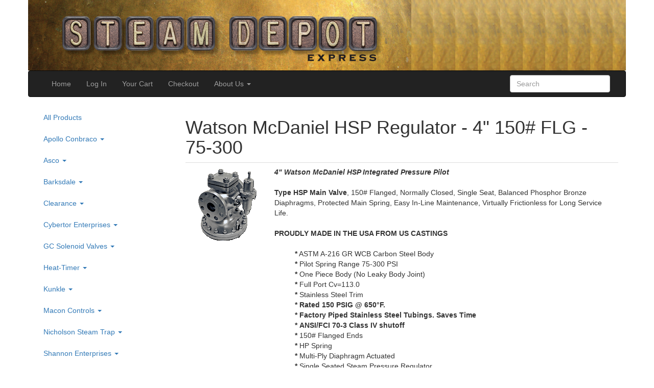

--- FILE ---
content_type: text/html; charset=ISO-8859-1
request_url: https://www.steamdepot.com/HSP-20-F150-R.html
body_size: 41507
content:
<!DOCTYPE html>
<html lang="en">
<head>
	<meta charset="iso-8859-1">	
	<title>
	
		Watson McDaniel HSP Regulator - 4" 150# FLG - 75-300
	 -- Steam Depot Enterprises, LLC
</title>
		<link rel="stylesheet" href="//maxcdn.bootstrapcdn.com/bootstrap/3.3.5/css/bootstrap.min.css">

	<!-- Optional theme -->
	

	<!-- Site-specific styles and Bootstrap overrides -->
	<link rel="stylesheet" href="/css/strap.css">

	<!-- HTML5 shim and Respond.js for IE8 support of HTML5 elements and media queries -->
	<!-- WARNING: Respond.js doesn't work if you view the page via file:// -->
	<!--[if lt IE 9]>
		<script src="https://oss.maxcdn.com/html5shiv/3.7.2/html5shiv.min.js"></script>
		<script src="https://oss.maxcdn.com/respond/1.4.2/respond.min.js"></script>
	<![endif]-->

	<meta name="viewport" content="initial-scale=1.0, width=device-width">
	
</head>
<body>

<div class="container">
	<div class="masthead row">
		<a href="https://www.steamdepot.com/"><img src="/images/sdlogo-small.png" alt="Steam Depot Enterprises, LLC" class="img-responsive"></a>
		<nav class="navbar navbar-inverse" role="navigation">
			<div class="container-fluid">
				<div class="navbar-header">
					<button type="button" class="navbar-toggle collapsed" data-toggle="collapse" data-target="#ic-navbar" aria-expanded="false">
						<span class="sr-only">Toggle Navigation</span>
						<span class="icon-bar"></span>
						<span class="icon-bar"></span>
						<span class="icon-bar"></span>
					</button>
				</div>
				<div class="collapse navbar-collapse" id="ic-navbar">
					<!--START MENU-->
<ul class="nav navbar-nav" >
		
		<li class="">
			<a href="https://www.steamdepot.com/" title="The home page of this catalog" class="" >Home</a>
		
		</li>
		
		<li class="">
			<a href="https://www.steamdepot.com/login.html" title="Sign on!" class="" >Log In</a>
		
	<ul class="dropdown dropdown-menu">
		
		<li class="">
			<a href="https://www.steamdepot.com/logout.html?keep_values=1" title="" class="" >Logout and keep name/address</a>
		
		<!-- level:0 -->
		</li>
	</ul>
		</li>
		
		<li class="">
			<a href="https://www.steamdepot.com/ord/basket.html" title="" class="" >Your Cart</a>
		
		</li>
		
		<li class="">
			<a href="https://www.steamdepot.com/ord/country.html" title="Place the order..." class="" >Checkout</a>
		
		</li>
		
		<li class="dropdown ">
			<a title="" class="dropdown-toggle "  data-toggle="dropdown" role="button" data-target="#">About Us <b class="caret"></b></a>
		
	<ul class="dropdown dropdown-menu">
		
		<li class="">
			<a href="https://www.steamdepot.com/aboutus.html" title="More information on our company" class="" >Our Story</a>
		
		</li>
		
		<li class="">
			<a href="https://www.steamdepot.com/contact.html" title="" class="" >Contact us</a>
		
		</li>
		
		<li class="">
			<a href="https://www.steamdepot.com/privacypolicy.html" title="View our privacy policies." class="" >Privacy Policy</a>
		
		</li>
		
		<li class="">
			<a href="https://www.steamdepot.com/policies.html" title="" class="" >Policies</a>
		
		</li>
	</ul>
		</li>
</ul>

<!--END MENU-->

						<form action="https://www.steamdepot.com/search.html" method=get class="navbar-form navbar-right" role="search">
		
		<input type="hidden" name="mp" value="s">
		<div class="form-group">
		
			<input name="s" type="search" class="form-control" placeholder="Search">
		
		</div>
	</form>

				</div>
			</div>
		</nav>
	</div>
	<div class="row">

		<div class="col-md-3">
			<!-- BEGIN COMPONENT cart_tiny -->
  
<!-- END COMPONENT cart_tiny -->

<!-- BEGIN COMPONENT product_tree -->



<!-- tablet/phone variation -->
<div class="btn-group visible-xs-block visible-sm-block">
	<button type="button" class="btn btn-default dropdown-toggle" data-toggle="dropdown" aria-haspopup="true" aria-expanded="false">
		Shop by Category <span class="caret"></span>
	</button>
	<ul class="dropdown-menu">
		<li><a href="https://www.steamdepot.com/All-Products.html">All Products</a></li>
		<li role="separator" class="divider"></li>
	
		
			<li><a href="https://www.steamdepot.com/Apollo-Conbraco.html">Apollo Conbraco</a></li>
		
	
		
	
		
	
		
	
		
	
		
	
		
	
		
			<li><a href="https://www.steamdepot.com/Asco.html">Asco</a></li>
		
	
		
			<li><a href="https://www.steamdepot.com/Barksdale.html">Barksdale</a></li>
		
	
		
			<li><a href="https://www.steamdepot.com/Clearance.html">Clearance</a></li>
		
	
		
	
		
	
		
	
		
	
		
			<li><a href="https://www.steamdepot.com/Cybertor-Enterprises.html">Cybertor Enterprises</a></li>
		
	
		
			<li><a href="https://www.steamdepot.com/GC-Solenoid-Valves.html">GC Solenoid Valves</a></li>
		
	
		
	
		
			<li><a href="https://www.steamdepot.com/Heat_Timer.html">Heat-Timer</a></li>
		
	
		
	
		
	
		
	
		
	
		
	
		
	
		
	
		
	
		
	
		
	
		
	
		
	
		
	
		
	
		
	
		
	
		
	
		
	
		
	
		
			<li><a href="https://www.steamdepot.com/Kunkle.html">Kunkle</a></li>
		
	
		
	
		
	
		
	
		
	
		
	
		
	
		
	
		
	
		
	
		
	
		
	
		
	
		
	
		
	
		
	
		
	
		
	
		
			<li><a href="https://www.steamdepot.com/Macon-Controls.html">Macon Controls</a></li>
		
	
		
	
		
	
		
	
		
	
		
	
		
			<li><a href="https://www.steamdepot.com/Nicholson-Steam-Trap.html">Nicholson Steam Trap</a></li>
		
	
		
	
		
	
		
	
		
	
		
	
		
	
		
	
		
	
		
	
		
			<li><a href="https://www.steamdepot.com/Shannon-Enterprises.html">Shannon Enterprises</a></li>
		
	
		
			<li><a href="https://www.steamdepot.com/Spence.html">Spence</a></li>
		
	
		
	
		
	
		
	
		
	
		
	
		
	
		
	
		
	
		
	
		
	
		
	
		
	
		
	
		
	
		
	
		
	
		
	
		
			<li><a href="https://www.steamdepot.com/Square-D.html">Square D</a></li>
		
	
		
			<li><a href="https://www.steamdepot.com/Sussman-Electric-Boiler.html">Sussman Electric Boiler</a></li>
		
	
		
			<li><a href="https://www.steamdepot.com/Titan-Flow-Control.html">Titan Flow Control</a></li>
		
	
		
	
		
	
		
	
		
	
		
	
		
	
		
	
		
	
		
	
		
	
		
	
		
	
		
	
		
	
		
	
		
			<li><a href="https://www.steamdepot.com/Tunstall-Steam-Trap.html">Tunstall Steam Trap</a></li>
		
	
		
	
		
	
		
	
		
	
		
	
		
	
		
	
		
	
		
	
		
	
		
	
		
	
		
	
		
	
		
	
		
	
		
	
		
	
		
	
		
	
		
	
		
	
		
	
		
	
		
	
		
	
		
	
		
	
		
	
		
	
		
	
		
			<li><a href="https://www.steamdepot.com/Warren-Controls.html">Warren Controls</a></li>
		
	
		
	
		
	
		
	
		
	
		
	
		
			<li><a href="https://www.steamdepot.com/Watson-McDaniel.html">Watson McDaniel</a></li>
		
	
		
	
		
	
		
	
		
	
		
	
		
	
		
	
		
	
		
	
		
	
		
	
		
	
		
	
		
	
		
	
		
	
		
	
		
	
		
	
		
	
		
	
		
	
		
	
		
	
		
	
		
	
		
	
		
	
		
	
		
	
		
	
		
	
		
	
		
	
		
	
		
	
		
	
		
	
		
	
		
	
		
	
		
	
	</ul>
	<div class="clearfix"></div>
</div>

<!-- desktops -->
<ul class="nav nav-pills nav-stacked hidden-xs hidden-sm">
	<li><a href="https://www.steamdepot.com/All-Products.html">All Products</a></li>




	
	
		<li class="dropdown">
			<a class="dropdown-toggle" data-toggle="dropdown" href="#">Apollo Conbraco <span class="caret"></span></a>
			
			<ul class="dropdown-menu">
				<li><a href="https://www.steamdepot.com/Apollo-Conbraco.html">All Apollo Conbraco</a></li>
	
	
				<li><a href="https://www.steamdepot.com/Apollo-Conbraco/10_600-SERIES.html">10-600 SERIES</a></li>
	
	

	
	
				<li><a href="https://www.steamdepot.com/Apollo-Conbraco/12_200-SERIES.html">12-200 SERIES</a></li>
	
	

	
	
				<li><a href="https://www.steamdepot.com/Apollo-Conbraco/13_200-SERIES.html">13-200 SERIES</a></li>
	
	

	
	
				<li><a href="https://www.steamdepot.com/Apollo-Conbraco/14_200-SERIES.html">14-200 SERIES</a></li>
	
	

	
	
				<li><a href="https://www.steamdepot.com/Apollo-Conbraco/19-SERIES.html">19 SERIES</a></li>
	
	

	
	
				<li><a href="https://www.steamdepot.com/Apollo-Conbraco/29-SERIES.html">29 SERIES</a></li>
	
	

	
	
				<li><a href="https://www.steamdepot.com/Apollo-Conbraco/Apollo-T%26P-Relief-Valves.html">Apollo T&P Relief Valves</a></li>
	
	

	
	
			</ul>
		</li>
	
		<li class="dropdown">
			<a class="dropdown-toggle" data-toggle="dropdown" href="#">Asco <span class="caret"></span></a>
			
			<ul class="dropdown-menu">
				<li><a href="https://www.steamdepot.com/Asco.html">All Asco</a></li>
	
	
				<li><a href="https://www.steamdepot.com/Asco/Electric-Pilots.html">Electric Pilots</a></li>
	
	

	
	
			</ul>
		</li>
	
		<li class="dropdown">
			<a class="dropdown-toggle" data-toggle="dropdown" href="#">Barksdale <span class="caret"></span></a>
			
			<ul class="dropdown-menu">
				<li><a href="https://www.steamdepot.com/Barksdale.html">All Barksdale</a></li>
	
	
				<li><a href="https://www.steamdepot.com/Barksdale/Pressure-Switches.html">Pressure Switches</a></li>
	
	

	
	
			</ul>
		</li>
	
		<li class="dropdown">
			<a class="dropdown-toggle" data-toggle="dropdown" href="#">Clearance <span class="caret"></span></a>
			
			<ul class="dropdown-menu">
				<li><a href="https://www.steamdepot.com/Clearance.html">All Clearance</a></li>
	
	
				<li><a href="https://www.steamdepot.com/Clearance/31015.html">31015</a></li>
	
	

	
	
				<li><a href="https://www.steamdepot.com/Clearance/Deaerator-Components-%3A%3A-Overflow-Traps.html">Deaerator Components / Overflow Traps</a></li>
	
	

	
	
				<li><a href="https://www.steamdepot.com/Clearance/Model-20.html">Model 20</a></li>
	
	

	
	
				<li><a href="https://www.steamdepot.com/Clearance/Thermostatic-Steam-Traps.html">Thermostatic Steam Traps</a></li>
	
	

	
	
				<li><a href="https://www.steamdepot.com/Clearance/Velan-Steam-Trap.html">Velan Steam Trap</a></li>
	
	

	
	
			</ul>
		</li>
	
		<li class="dropdown">
			<a class="dropdown-toggle" data-toggle="dropdown" href="#">Cybertor Enterprises <span class="caret"></span></a>
			
			<ul class="dropdown-menu">
				<li><a href="https://www.steamdepot.com/Cybertor-Enterprises.html">All Cybertor Enterprises</a></li>
	
	
				<li><a href="https://www.steamdepot.com/Cybertor-Enterprises/Annunciators.html">Annunciators</a></li>
	
	

	
	
			</ul>
		</li>
	
		<li class="dropdown">
			<a class="dropdown-toggle" data-toggle="dropdown" href="#">GC Solenoid Valves <span class="caret"></span></a>
			
			<ul class="dropdown-menu">
				<li><a href="https://www.steamdepot.com/GC-Solenoid-Valves.html">All GC Solenoid Valves</a></li>
	
	
				<li><a href="https://www.steamdepot.com/GC-Solenoid-Valves/2_way-Normally-Closed-Brass-Body.html">2-way Normally Closed Brass Body</a></li>
	
	

	
	
				<li><a href="https://www.steamdepot.com/GC-Solenoid-Valves/2_way-Normally-Closed-Stainless-Body.html">2-way Normally Closed Stainless Body</a></li>
	
	

	
	
			</ul>
		</li>
	
		<li class="dropdown">
			<a class="dropdown-toggle" data-toggle="dropdown" href="#">Heat-Timer <span class="caret"></span></a>
			
			<ul class="dropdown-menu">
				<li><a href="https://www.steamdepot.com/Heat_Timer.html">All Heat-Timer</a></li>
	
	
				<li><a href="https://www.steamdepot.com/Heat_Timer/2_Way-%26-3_Way-Motorized-Valves.html">2-Way & 3-Way Motorized Valves</a></li>
	
	

	
	
				<li><a href="https://www.steamdepot.com/Heat_Timer/Accessories.html">Accessories</a></li>
	
	

	
	
				<li><a href="https://www.steamdepot.com/Heat_Timer/Communications-Upgrade.html">Communications Upgrade</a></li>
	
	

	
	
				<li><a href="https://www.steamdepot.com/Heat_Timer/Digital-Set-Point-Controls.html">Digital Set Point Controls</a></li>
	
	

	
	
				<li><a href="https://www.steamdepot.com/Heat_Timer/ETV-Platinum-Plus-Tempering-Valves.html">ETV Platinum Plus Tempering Valves</a></li>
	
	

	
	
				<li><a href="https://www.steamdepot.com/Heat_Timer/ETV-Platinum%2B-Tempering-Valves-with-BACnet.html">ETV Platinum+ Tempering Valves with BACnet</a></li>
	
	

	
	
				<li><a href="https://www.steamdepot.com/Heat_Timer/ETV-Platinum%2B-Tempering-Valves-with-MODBUS.html">ETV Platinum+ Tempering Valves with MODBUS</a></li>
	
	

	
	
				<li><a href="https://www.steamdepot.com/Heat_Timer/Extension-Modules.html">Extension Modules</a></li>
	
	

	
	
				<li><a href="https://www.steamdepot.com/Heat_Timer/Hydronic-Heating-Controls.html">Hydronic Heating Controls</a></li>
	
	

	
	
				<li><a href="https://www.steamdepot.com/Heat_Timer/Modulating-Controls.html">Modulating Controls</a></li>
	
	

	
	
				<li><a href="https://www.steamdepot.com/Heat_Timer/Motorized-Valves.html">Motorized Valves</a></li>
	
	

	
	
				<li><a href="https://www.steamdepot.com/Heat_Timer/Motorized-Valves-for-Vacuum-Heating-Systems.html">Motorized Valves for Vacuum Heating Systems</a></li>
	
	

	
	
				<li><a href="https://www.steamdepot.com/Heat_Timer/Parts_Heat_Timer.html">Parts-Heat-Timer</a></li>
	
	

	
	
				<li><a href="https://www.steamdepot.com/Heat_Timer/Remote-Communication-Accessories.html">Remote Communication Accessories</a></li>
	
	

	
	
				<li><a href="https://www.steamdepot.com/Heat_Timer/Safeguard-Shut_Off-Valve-for-ETV-Platinum.html">Safeguard Shut-Off Valve for ETV Platinum</a></li>
	
	

	
	
				<li><a href="https://www.steamdepot.com/Heat_Timer/Sensors.html">Sensors</a></li>
	
	

	
	
				<li><a href="https://www.steamdepot.com/Heat_Timer/Sequencing.html">Sequencing</a></li>
	
	

	
	
				<li><a href="https://www.steamdepot.com/Heat_Timer/Snow-Melt-Controls.html">Snow Melt Controls</a></li>
	
	

	
	
				<li><a href="https://www.steamdepot.com/Heat_Timer/Steam-Heating-Controls.html">Steam Heating Controls</a></li>
	
	

	
	
				<li><a href="https://www.steamdepot.com/Heat_Timer/VARIVALVE-Radiator-Air-Vents.html">VARIVALVE Radiator Air Vents</a></li>
	
	

	
	
			</ul>
		</li>
	
		<li class="dropdown">
			<a class="dropdown-toggle" data-toggle="dropdown" href="#">Kunkle <span class="caret"></span></a>
			
			<ul class="dropdown-menu">
				<li><a href="https://www.steamdepot.com/Kunkle.html">All Kunkle</a></li>
	
	
				<li><a href="https://www.steamdepot.com/Kunkle/Model-1.html">Model 1</a></li>
	
	

	
	
				<li><a href="https://www.steamdepot.com/Kunkle/Model-19.html">Model 19</a></li>
	
	

	
	
				<li><a href="https://www.steamdepot.com/Kunkle/Model-2.html">Model 2</a></li>
	
	

	
	
				<li><a href="https://www.steamdepot.com/Kunkle/Model-20.html">Model 20</a></li>
	
	

	
	
				<li><a href="https://www.steamdepot.com/Kunkle/Model-218.html">Model 218</a></li>
	
	

	
	
				<li><a href="https://www.steamdepot.com/Kunkle/Model-228.html">Model 228</a></li>
	
	

	
	
				<li><a href="https://www.steamdepot.com/Kunkle/Model-299.html">Model 299</a></li>
	
	

	
	
				<li><a href="https://www.steamdepot.com/Kunkle/Model-30.html">Model 30</a></li>
	
	

	
	
				<li><a href="https://www.steamdepot.com/Kunkle/Model-300.html">Model 300</a></li>
	
	

	
	
				<li><a href="https://www.steamdepot.com/Kunkle/Model-337.html">Model 337</a></li>
	
	

	
	
				<li><a href="https://www.steamdepot.com/Kunkle/Model-537.html">Model 537</a></li>
	
	

	
	
				<li><a href="https://www.steamdepot.com/Kunkle/Model-548.html">Model 548</a></li>
	
	

	
	
				<li><a href="https://www.steamdepot.com/Kunkle/Model-600.html">Model 600</a></li>
	
	

	
	
				<li><a href="https://www.steamdepot.com/Kunkle/Model-6000.html">Model 6000</a></li>
	
	

	
	
				<li><a href="https://www.steamdepot.com/Kunkle/Model-6252.html">Model 6252</a></li>
	
	

	
	
				<li><a href="https://www.steamdepot.com/Kunkle/Model-6254.html">Model 6254</a></li>
	
	

	
	
				<li><a href="https://www.steamdepot.com/Kunkle/Model-900.html">Model 900</a></li>
	
	

	
	
				<li><a href="https://www.steamdepot.com/Kunkle/Model-930.html">Model 930</a></li>
	
	

	
	
			</ul>
		</li>
	
		<li class="dropdown">
			<a class="dropdown-toggle" data-toggle="dropdown" href="#">Macon Controls <span class="caret"></span></a>
			
			<ul class="dropdown-menu">
				<li><a href="https://www.steamdepot.com/Macon-Controls.html">All Macon Controls</a></li>
	
	
				<li><a href="https://www.steamdepot.com/Macon-Controls/Macon-Electric-Zone-Valve-Actuator.html">Macon Electric Zone Valve Actuator</a></li>
	
	

	
	
				<li><a href="https://www.steamdepot.com/Macon-Controls/Macon-Non_Electric-Actuators.html">Macon Non-Electric Actuators</a></li>
	
	

	
	
				<li><a href="https://www.steamdepot.com/Macon-Controls/Macon-Non_Electric-MTW-Series-Actuators.html">Macon Non-Electric MTW Series Actuators</a></li>
	
	

	
	
				<li><a href="https://www.steamdepot.com/Macon-Controls/Macon-One_Pipe-Steam-OPSK.html">Macon One-Pipe Steam OPSK</a></li>
	
	

	
	
				<li><a href="https://www.steamdepot.com/Macon-Controls/Macon-Replacement-Inserts.html">Macon Replacement Inserts</a></li>
	
	

	
	
				<li><a href="https://www.steamdepot.com/Macon-Controls/Macon-Valve-for-NT-series-Operator.html">Macon Valve for NT series Operator</a></li>
	
	

	
	
			</ul>
		</li>
	
		<li class="dropdown">
			<a class="dropdown-toggle" data-toggle="dropdown" href="#">Nicholson Steam Trap <span class="caret"></span></a>
			
			<ul class="dropdown-menu">
				<li><a href="https://www.steamdepot.com/Nicholson-Steam-Trap.html">All Nicholson Steam Trap</a></li>
	
	
				<li><a href="https://www.steamdepot.com/Nicholson-Steam-Trap/Float-%26-Thermostatic-Steam-Traps.html">Float & Thermostatic Steam Traps</a></li>
	
	

	
	
				<li><a href="https://www.steamdepot.com/Nicholson-Steam-Trap/Inverted-Bucket-Steam-Traps.html">Inverted Bucket Steam Traps</a></li>
	
	

	
	
				<li><a href="https://www.steamdepot.com/Nicholson-Steam-Trap/Nicholson-Sanitary-Clean-Steam.html">Nicholson Sanitary Clean Steam</a></li>
	
	

	
	
				<li><a href="https://www.steamdepot.com/Nicholson-Steam-Trap/Nova-NFT250-Series.html">Nova NFT250 Series</a></li>
	
	

	
	
				<li><a href="https://www.steamdepot.com/Nicholson-Steam-Trap/Parts_Nicholson.html">Parts-Nicholson</a></li>
	
	

	
	
				<li><a href="https://www.steamdepot.com/Nicholson-Steam-Trap/Piping-Specialties.html">Piping Specialties</a></li>
	
	

	
	
				<li><a href="https://www.steamdepot.com/Nicholson-Steam-Trap/Thermodynamic.html">Thermodynamic</a></li>
	
	

	
	
				<li><a href="https://www.steamdepot.com/Nicholson-Steam-Trap/Thermostatic-Steam-Traps.html">Thermostatic Steam Traps</a></li>
	
	

	
	
				<li><a href="https://www.steamdepot.com/Nicholson-Steam-Trap/Uniflex-Unions.html">Uniflex Unions</a></li>
	
	

	
	
				<li><a href="https://www.steamdepot.com/Nicholson-Steam-Trap/Universal-Mount-Steam-Traps.html">Universal Mount Steam Traps</a></li>
	
	

	
	
			</ul>
		</li>
	
		<li class="dropdown">
			<a class="dropdown-toggle" data-toggle="dropdown" href="#">Shannon Enterprises <span class="caret"></span></a>
			
			<ul class="dropdown-menu">
				<li><a href="https://www.steamdepot.com/Shannon-Enterprises.html">All Shannon Enterprises</a></li>
	
	
				<li><a href="https://www.steamdepot.com/Shannon-Enterprises/Insultech.html">Insultech</a></li>
	
	

	
	
			</ul>
		</li>
	
		<li class="dropdown">
			<a class="dropdown-toggle" data-toggle="dropdown" href="#">Spence <span class="caret"></span></a>
			
			<ul class="dropdown-menu">
				<li><a href="https://www.steamdepot.com/Spence.html">All Spence</a></li>
	
	
				<li><a href="https://www.steamdepot.com/Spence/Air-Operated-Pilots.html">Air Operated Pilots</a></li>
	
	

	
	
				<li><a href="https://www.steamdepot.com/Spence/Backpressure-Pilots.html">Backpressure Pilots</a></li>
	
	

	
	
				<li><a href="https://www.steamdepot.com/Spence/Control-Valves-Electric%3A%3AElectronic.html">Control Valves Electric/Electronic</a></li>
	
	

	
	
				<li><a href="https://www.steamdepot.com/Spence/Control-Valves_Pneumatic.html">Control Valves-Pneumatic</a></li>
	
	

	
	
				<li><a href="https://www.steamdepot.com/Spence/Differential-Pilots.html">Differential Pilots</a></li>
	
	

	
	
				<li><a href="https://www.steamdepot.com/Spence/Direct-Operated-Valves.html">Direct Operated Valves</a></li>
	
	

	
	
				<li><a href="https://www.steamdepot.com/Spence/Drip-Pan-Elbow_Cast-Iron.html">Drip Pan Elbow-Cast Iron</a></li>
	
	

	
	
				<li><a href="https://www.steamdepot.com/Spence/E-Main-Valves.html">E Main Valves</a></li>
	
	

	
	
				<li><a href="https://www.steamdepot.com/Spence/E2-Main-Valves.html">E2 Main Valves</a></li>
	
	

	
	
				<li><a href="https://www.steamdepot.com/Spence/Electronic-Pilots.html">Electronic Pilots</a></li>
	
	

	
	
				<li><a href="https://www.steamdepot.com/Spence/Fittings.html">Fittings</a></li>
	
	

	
	
				<li><a href="https://www.steamdepot.com/Spence/Parts_Spence.html">Parts-Spence</a></li>
	
	

	
	
				<li><a href="https://www.steamdepot.com/Spence/Pilot-Operated-Steam-Pressure-Regulators.html">Pilot Operated Steam Pressure Regulators</a></li>
	
	

	
	
				<li><a href="https://www.steamdepot.com/Spence/Pressure-Pilots.html">Pressure Pilots</a></li>
	
	

	
	
				<li><a href="https://www.steamdepot.com/Spence/Safety-Pilots.html">Safety Pilots</a></li>
	
	

	
	
				<li><a href="https://www.steamdepot.com/Spence/Self_Contained-Temperature-Regulator.html">Self-Contained Temperature Regulator</a></li>
	
	

	
	
				<li><a href="https://www.steamdepot.com/Spence/Spence-Repair-Kits.html">Spence Repair Kits</a></li>
	
	

	
	
				<li><a href="https://www.steamdepot.com/Spence/Temperature-Pilots.html">Temperature Pilots</a></li>
	
	

	
	
			</ul>
		</li>
	
		<li class="dropdown">
			<a class="dropdown-toggle" data-toggle="dropdown" href="#">Square D <span class="caret"></span></a>
			
			<ul class="dropdown-menu">
				<li><a href="https://www.steamdepot.com/Square-D.html">All Square D</a></li>
	
	
				<li><a href="https://www.steamdepot.com/Square-D/Float-Switches.html">Float Switches</a></li>
	
	

	
	
			</ul>
		</li>
	
		<li class="dropdown">
			<a class="dropdown-toggle" data-toggle="dropdown" href="#">Sussman Electric Boiler <span class="caret"></span></a>
			
			<ul class="dropdown-menu">
				<li><a href="https://www.steamdepot.com/Sussman-Electric-Boiler.html">All Sussman Electric Boiler</a></li>
	
	
				<li><a href="https://www.steamdepot.com/Sussman-Electric-Boiler/Parts_Sussman.html">Parts-Sussman</a></li>
	
	

	
	
			</ul>
		</li>
	
		<li class="dropdown">
			<a class="dropdown-toggle" data-toggle="dropdown" href="#">Titan Flow Control <span class="caret"></span></a>
			
			<ul class="dropdown-menu">
				<li><a href="https://www.steamdepot.com/Titan-Flow-Control.html">All Titan Flow Control</a></li>
	
	
	

	
	
				<li><a href="https://www.steamdepot.com/Titan-Flow-Control/Basket-Strainers.html">Basket Strainers</a></li>
	
	

	
	
				<li><a href="https://www.steamdepot.com/Titan-Flow-Control/Cast-Iron-Y_Strainers-250%23-Flanged.html">Cast Iron Y-Strainers 250# Flanged</a></li>
	
	

	
	
				<li><a href="https://www.steamdepot.com/Titan-Flow-Control/Cast-Steel-Y_Strainers-150%23-Flanged.html">Cast Steel Y-Strainers 150# Flanged</a></li>
	
	

	
	
				<li><a href="https://www.steamdepot.com/Titan-Flow-Control/Cast-Steel-Y_Strainers-300%23-Flanged.html">Cast Steel Y-Strainers 300# Flanged</a></li>
	
	

	
	
				<li><a href="https://www.steamdepot.com/Titan-Flow-Control/Cast-Steel-Y_Strainers-NPT.html">Cast Steel Y-Strainers NPT</a></li>
	
	

	
	
				<li><a href="https://www.steamdepot.com/Titan-Flow-Control/Check-Valve_Center-Guided_Wafer-Type.html">Check Valve-Center Guided-Wafer Type</a></li>
	
	

	
	
				<li><a href="https://www.steamdepot.com/Titan-Flow-Control/Check-Valve_Threaded-Ends_Silent-Type.html">Check Valve-Threaded Ends-Silent Type</a></li>
	
	

	
	
				<li><a href="https://www.steamdepot.com/Titan-Flow-Control/Ductile-Iron-Y_Strainers-150%23-Flanged.html">Ductile Iron Y-Strainers 150# Flanged</a></li>
	
	

	
	
				<li><a href="https://www.steamdepot.com/Titan-Flow-Control/Ductile-Iron-Y_Strainers-NPT.html">Ductile Iron Y-Strainers NPT</a></li>
	
	

	
	
				<li><a href="https://www.steamdepot.com/Titan-Flow-Control/Foot-Valves.html">Foot Valves</a></li>
	
	

	
	
				<li><a href="https://www.steamdepot.com/Titan-Flow-Control/Stainless-Steel-Y_Strainers-150%23-Flanged.html">Stainless Steel Y-Strainers 150# Flanged</a></li>
	
	

	
	
				<li><a href="https://www.steamdepot.com/Titan-Flow-Control/Stainless-Steel-Y_Strainers-300%23-Flanged.html">Stainless Steel Y-Strainers 300# Flanged</a></li>
	
	

	
	
				<li><a href="https://www.steamdepot.com/Titan-Flow-Control/Stainless-Steel-Y_Strainers-NPT.html">Stainless Steel Y-Strainers NPT</a></li>
	
	

	
	
				<li><a href="https://www.steamdepot.com/Titan-Flow-Control/Suction-Diffusers.html">Suction Diffusers</a></li>
	
	

	
	
				<li><a href="https://www.steamdepot.com/Titan-Flow-Control/Triple-Duty-Valves.html">Triple Duty Valves</a></li>
	
	

	
	
			</ul>
		</li>
	
		<li class="dropdown">
			<a class="dropdown-toggle" data-toggle="dropdown" href="#">Tunstall Steam Trap <span class="caret"></span></a>
			
			<ul class="dropdown-menu">
				<li><a href="https://www.steamdepot.com/Tunstall-Steam-Trap.html">All Tunstall Steam Trap</a></li>
	
	
				<li><a href="https://www.steamdepot.com/Tunstall-Steam-Trap/Air-Valves.html">Air Valves</a></li>
	
	

	
	
				<li><a href="https://www.steamdepot.com/Tunstall-Steam-Trap/Green_Line%26%23174%3B.html">Green-Line&#174;</a></li>
	
	

	
	
				<li><a href="https://www.steamdepot.com/Tunstall-Steam-Trap/Manual-Radiator-Valves.html">Manual Radiator Valves</a></li>
	
	

	
	
				<li><a href="https://www.steamdepot.com/Tunstall-Steam-Trap/Thermostatic-Radiator-Traps.html">Thermostatic Radiator Traps</a></li>
	
	

	
	
				<li><a href="https://www.steamdepot.com/Tunstall-Steam-Trap/Tools.html">Tools</a></li>
	
	

	
	
				<li><a href="https://www.steamdepot.com/Tunstall-Steam-Trap/Tunstall-Capsules-for-Armstrong-Radiator-Traps.html">Tunstall Capsules for Armstrong Radiator Traps</a></li>
	
	

	
	
				<li><a href="https://www.steamdepot.com/Tunstall-Steam-Trap/Tunstall-Capsules-for-Barnes-%26-Jones-Radiator-Traps.html">Tunstall Capsules for Barnes & Jones Radiator Traps</a></li>
	
	

	
	
				<li><a href="https://www.steamdepot.com/Tunstall-Steam-Trap/Tunstall-Capsules-for-Cashin%3A%3AThermoflex-Radiator-Traps.html">Tunstall Capsules for Cashin/Thermoflex Radiator Traps</a></li>
	
	

	
	
				<li><a href="https://www.steamdepot.com/Tunstall-Steam-Trap/Tunstall-Capsules-for-Dunham-Bush-Mepco-Radiator-Traps.html">Tunstall Capsules for Dunham Bush Mepco Radiator Traps</a></li>
	
	

	
	
				<li><a href="https://www.steamdepot.com/Tunstall-Steam-Trap/Tunstall-Capsules-for-Erwell-Radiator-Traps.html">Tunstall Capsules for Erwell Radiator Traps</a></li>
	
	

	
	
				<li><a href="https://www.steamdepot.com/Tunstall-Steam-Trap/Tunstall-Capsules-for-Hoffman-Radiator-Traps.html">Tunstall Capsules for Hoffman Radiator Traps</a></li>
	
	

	
	
				<li><a href="https://www.steamdepot.com/Tunstall-Steam-Trap/Tunstall-Capsules-for-Illinois-Radiator-Traps.html">Tunstall Capsules for Illinois Radiator Traps</a></li>
	
	

	
	
				<li><a href="https://www.steamdepot.com/Tunstall-Steam-Trap/Tunstall-Capsules-for-Marsh-Radiator-Traps.html">Tunstall Capsules for Marsh Radiator Traps</a></li>
	
	

	
	
				<li><a href="https://www.steamdepot.com/Tunstall-Steam-Trap/Tunstall-Capsules-for-Monash_Younker-Radiator-Traps.html">Tunstall Capsules for Monash-Younker Radiator Traps</a></li>
	
	

	
	
				<li><a href="https://www.steamdepot.com/Tunstall-Steam-Trap/Tunstall-Capsules-for-Nicholson-Steam-Traps.html">Tunstall Capsules for Nicholson Steam Traps</a></li>
	
	

	
	
				<li><a href="https://www.steamdepot.com/Tunstall-Steam-Trap/Tunstall-Capsules-for-Sarco-Radiator-Traps.html">Tunstall Capsules for Sarco Radiator Traps</a></li>
	
	

	
	
				<li><a href="https://www.steamdepot.com/Tunstall-Steam-Trap/Tunstall-Capsules-for-Trane-Radiator-Traps.html">Tunstall Capsules for Trane Radiator Traps</a></li>
	
	

	
	
				<li><a href="https://www.steamdepot.com/Tunstall-Steam-Trap/Tunstall-Capsules-for-Tunstall-Radiator-Traps.html">Tunstall Capsules for Tunstall Radiator Traps</a></li>
	
	

	
	
				<li><a href="https://www.steamdepot.com/Tunstall-Steam-Trap/Tunstall-Capsules-for-Warren-Webster-Radiator-Traps.html">Tunstall Capsules for Warren Webster Radiator Traps</a></li>
	
	

	
	
				<li><a href="https://www.steamdepot.com/Tunstall-Steam-Trap/Tunstall-Gaskets.html">Tunstall Gaskets</a></li>
	
	

	
	
				<li><a href="https://www.steamdepot.com/Tunstall-Steam-Trap/Tunstall-Repair-Kits-for-Armstrong-F%26T-Steam-Traps.html">Tunstall Repair Kits for Armstrong F&T Steam Traps</a></li>
	
	

	
	
				<li><a href="https://www.steamdepot.com/Tunstall-Steam-Trap/Tunstall-Repair-Kits-for-Barnes-%26-Jones-%28Orig.%29-F%26T-Steam-Traps.html">Tunstall Repair Kits for Barnes & Jones (Orig.) F&T Steam Traps</a></li>
	
	

	
	
				<li><a href="https://www.steamdepot.com/Tunstall-Steam-Trap/Tunstall-Repair-Kits-for-Barnes-%26-Jones-Inline-F%26T-Steam-Traps.html">Tunstall Repair Kits for Barnes & Jones Inline F&T Steam Traps</a></li>
	
	

	
	
				<li><a href="https://www.steamdepot.com/Tunstall-Steam-Trap/Tunstall-Repair-Kits-for-Dunham_Bush-%3A%3A-Mepco-F%26T-Steam-Traps.html">Tunstall Repair Kits for Dunham-Bush / Mepco F&T Steam Traps</a></li>
	
	

	
	
				<li><a href="https://www.steamdepot.com/Tunstall-Steam-Trap/Tunstall-Repair-Kits-for-Erwell-F%26T-Steam-Traps.html">Tunstall Repair Kits for Erwell F&T Steam Traps</a></li>
	
	

	
	
				<li><a href="https://www.steamdepot.com/Tunstall-Steam-Trap/Tunstall-Repair-Kits-for-Hoffman-F%26T-Steam-Traps.html">Tunstall Repair Kits for Hoffman F&T Steam Traps</a></li>
	
	

	
	
				<li><a href="https://www.steamdepot.com/Tunstall-Steam-Trap/Tunstall-Repair-Kits-for-Spirax-Sarco-F%26T-Steam-Traps.html">Tunstall Repair Kits for Spirax Sarco F&T Steam Traps</a></li>
	
	

	
	
				<li><a href="https://www.steamdepot.com/Tunstall-Steam-Trap/Tunstall-Repair-Kits-for-Spirax-Sarco-Inline-F%26T-Steam-Traps.html">Tunstall Repair Kits for Spirax Sarco Inline F&T Steam Traps</a></li>
	
	

	
	
				<li><a href="https://www.steamdepot.com/Tunstall-Steam-Trap/Tunstall-Repair-Kits-for-Strong-F%26T-Steam-Traps.html">Tunstall Repair Kits for Strong F&T Steam Traps</a></li>
	
	

	
	
				<li><a href="https://www.steamdepot.com/Tunstall-Steam-Trap/Tunstall-Repair-Kits-for-Trane-F%26T-Steam-Traps.html">Tunstall Repair Kits for Trane F&T Steam Traps</a></li>
	
	

	
	
				<li><a href="https://www.steamdepot.com/Tunstall-Steam-Trap/Tunstall-Repair-Kits-for-Watson-McDaniel-F%26T-Steam-Traps.html">Tunstall Repair Kits for Watson McDaniel F&T Steam Traps</a></li>
	
	

	
	
				<li><a href="https://www.steamdepot.com/Tunstall-Steam-Trap/Vacuum-Breakers.html">Vacuum Breakers</a></li>
	
	

	
	
			</ul>
		</li>
	
		<li class="dropdown">
			<a class="dropdown-toggle" data-toggle="dropdown" href="#">Warren Controls <span class="caret"></span></a>
			
			<ul class="dropdown-menu">
				<li><a href="https://www.steamdepot.com/Warren-Controls.html">All Warren Controls</a></li>
	
	
				<li><a href="https://www.steamdepot.com/Warren-Controls/Deaerator-Components-%3A%3A-Overflow-Traps.html">Deaerator Components / Overflow Traps</a></li>
	
	

	
	
				<li><a href="https://www.steamdepot.com/Warren-Controls/Deaerator-Components-%3A%3A-Vacuum-Breaker.html">Deaerator Components / Vacuum Breaker</a></li>
	
	

	
	
				<li><a href="https://www.steamdepot.com/Warren-Controls/Deaerator-Components%3A%3AFloat-Cages.html">Deaerator Components/Float Cages</a></li>
	
	

	
	
				<li><a href="https://www.steamdepot.com/Warren-Controls/Deaerator-Components%3A%3ALever-Valves.html">Deaerator Components/Lever Valves</a></li>
	
	

	
	
				<li><a href="https://www.steamdepot.com/Warren-Controls/Merlin-Pneumatic-Controls.html">Merlin Pneumatic Controls</a></li>
	
	

	
	
				<li><a href="https://www.steamdepot.com/Warren-Controls/Parts.html">Parts</a></li>
	
	

	
	
			</ul>
		</li>
	
		<li class="dropdown">
			<a class="dropdown-toggle" data-toggle="dropdown" href="#">Watson McDaniel <span class="caret"></span></a>
			
			<ul class="dropdown-menu">
				<li><a href="https://www.steamdepot.com/Watson-McDaniel.html">All Watson McDaniel</a></li>
	
	
				<li><a href="https://www.steamdepot.com/Watson-McDaniel/Accessories.html">Accessories</a></li>
	
	

	
	
				<li><a href="https://www.steamdepot.com/Watson-McDaniel/Air-Eliminators.html">Air Eliminators</a></li>
	
	

	
	
				<li><a href="https://www.steamdepot.com/Watson-McDaniel/Air-Operated-Pilots.html">Air Operated Pilots</a></li>
	
	

	
	
				<li><a href="https://www.steamdepot.com/Watson-McDaniel/Backpressure-Pilots.html">Backpressure Pilots</a></li>
	
	

	
	
				<li><a href="https://www.steamdepot.com/Watson-McDaniel/Bimetallic-Steam-Traps.html">Bimetallic Steam Traps</a></li>
	
	

	
	
				<li><a href="https://www.steamdepot.com/Watson-McDaniel/Check-Valves-Stainless-Steel.html">Check Valves Stainless Steel</a></li>
	
	

	
	
				<li><a href="https://www.steamdepot.com/Watson-McDaniel/Direct-Operated-Valves.html">Direct Operated Valves</a></li>
	
	

	
	
				<li><a href="https://www.steamdepot.com/Watson-McDaniel/Drip-Pan-Elbow_Cast-Iron.html">Drip Pan Elbow-Cast Iron</a></li>
	
	

	
	
				<li><a href="https://www.steamdepot.com/Watson-McDaniel/Electric-Condensate-Pumps.html">Electric Condensate Pumps</a></li>
	
	

	
	
				<li><a href="https://www.steamdepot.com/Watson-McDaniel/Electronic-Pilots.html">Electronic Pilots</a></li>
	
	

	
	
				<li><a href="https://www.steamdepot.com/Watson-McDaniel/Exhaust-Heads.html">Exhaust Heads</a></li>
	
	

	
	
				<li><a href="https://www.steamdepot.com/Watson-McDaniel/Flash-Tanks-ASME-Code.html">Flash Tanks ASME Code</a></li>
	
	

	
	
				<li><a href="https://www.steamdepot.com/Watson-McDaniel/Float-%26-Thermostatic-Steam-Traps.html">Float & Thermostatic Steam Traps</a></li>
	
	

	
	
				<li><a href="https://www.steamdepot.com/Watson-McDaniel/HD-Series-Main-Valve-%2820-PSI-or-Less-Inlet%29.html">HD Series Main Valve (20 PSI or Less Inlet)</a></li>
	
	

	
	
				<li><a href="https://www.steamdepot.com/Watson-McDaniel/HD-Series-Main-Valves.html">HD Series Main Valves</a></li>
	
	

	
	
				<li><a href="https://www.steamdepot.com/Watson-McDaniel/High-Capacity-Float-%26-Thermostatic.html">High Capacity Float & Thermostatic</a></li>
	
	

	
	
				<li><a href="https://www.steamdepot.com/Watson-McDaniel/HSP-Cast-Carbon-Steel-Regulators.html">HSP Cast Carbon Steel Regulators</a></li>
	
	

	
	
				<li><a href="https://www.steamdepot.com/Watson-McDaniel/HSP_SS-Pilot-Operated-Stainless-Steel-Pressure-Regulators.html">HSP-SS Pilot Operated Stainless Steel Pressure Regulators</a></li>
	
	

	
	
				<li><a href="https://www.steamdepot.com/Watson-McDaniel/In_line-Float-%26-Thermostatic.html">In-line Float & Thermostatic</a></li>
	
	

	
	
				<li><a href="https://www.steamdepot.com/Watson-McDaniel/Inverted-Bucket-Trap-%28with-Strainer%29.html">Inverted Bucket Trap (with Strainer)</a></li>
	
	

	
	
				<li><a href="https://www.steamdepot.com/Watson-McDaniel/Inverted-Bucket-Trap-%28without-Strainer%29.html">Inverted Bucket Trap (without Strainer)</a></li>
	
	

	
	
				<li><a href="https://www.steamdepot.com/Watson-McDaniel/Inverted-Bucket-Trap-_-Stainless-Steel.html">Inverted Bucket Trap - Stainless Steel</a></li>
	
	

	
	
				<li><a href="https://www.steamdepot.com/Watson-McDaniel/Liquid-Drainers.html">Liquid Drainers</a></li>
	
	

	
	
				<li><a href="https://www.steamdepot.com/Watson-McDaniel/Parts-_-Watson-McDaniel.html">Parts - Watson McDaniel</a></li>
	
	

	
	
				<li><a href="https://www.steamdepot.com/Watson-McDaniel/Piping-Specialties.html">Piping Specialties</a></li>
	
	

	
	
				<li><a href="https://www.steamdepot.com/Watson-McDaniel/Pressure-Motive-Pump-Kits.html">Pressure Motive Pump Kits</a></li>
	
	

	
	
				<li><a href="https://www.steamdepot.com/Watson-McDaniel/Pressure-Motive-Pumps.html">Pressure Motive Pumps</a></li>
	
	

	
	
				<li><a href="https://www.steamdepot.com/Watson-McDaniel/Pressure-Pilots.html">Pressure Pilots</a></li>
	
	

	
	
				<li><a href="https://www.steamdepot.com/Watson-McDaniel/Pump-Traps.html">Pump Traps</a></li>
	
	

	
	
				<li><a href="https://www.steamdepot.com/Watson-McDaniel/Radiator-Traps.html">Radiator Traps</a></li>
	
	

	
	
				<li><a href="https://www.steamdepot.com/Watson-McDaniel/Relief-%26-Back-Pressure-Valves.html">Relief & Back Pressure Valves</a></li>
	
	

	
	
				<li><a href="https://www.steamdepot.com/Watson-McDaniel/Self_Contained-Temperature-Regulator.html">Self-Contained Temperature Regulator</a></li>
	
	

	
	
				<li><a href="https://www.steamdepot.com/Watson-McDaniel/Solenoid-Pilots-_-Electric.html">Solenoid Pilots - Electric</a></li>
	
	

	
	
				<li><a href="https://www.steamdepot.com/Watson-McDaniel/Steam-Trap-Repair-Kits.html">Steam Trap Repair Kits</a></li>
	
	

	
	
				<li><a href="https://www.steamdepot.com/Watson-McDaniel/Steam%3A%3AAir-Moisture-Separators.html">Steam/Air Moisture Separators</a></li>
	
	

	
	
				<li><a href="https://www.steamdepot.com/Watson-McDaniel/Temperature-Pilots.html">Temperature Pilots</a></li>
	
	

	
	
				<li><a href="https://www.steamdepot.com/Watson-McDaniel/Thermodynamic.html">Thermodynamic</a></li>
	
	

	
	
				<li><a href="https://www.steamdepot.com/Watson-McDaniel/Thermostatic-Steam-Traps.html">Thermostatic Steam Traps</a></li>
	
	

	
	
				<li><a href="https://www.steamdepot.com/Watson-McDaniel/Universal-Mount-Steam-Traps.html">Universal Mount Steam Traps</a></li>
	
	

	
	
				<li><a href="https://www.steamdepot.com/Watson-McDaniel/Universal-Style-Connectors.html">Universal Style Connectors</a></li>
	
	

	
	
				<li><a href="https://www.steamdepot.com/Watson-McDaniel/Water-Pressure-Reducing-Valves.html">Water Pressure Reducing Valves</a></li>
	
	

	
	
				<li><a href="https://www.steamdepot.com/Watson-McDaniel/Watson-McDaniel-Repair-Kits.html">Watson McDaniel Repair Kits</a></li>
	
	

	
	
				<li><a href="https://www.steamdepot.com/Watson-McDaniel/Watson-McDaniel-Tubing-Kits.html">Watson McDaniel Tubing Kits</a></li>
	
	
			</ul>
		</li>
	




</ul>

<!-- END COMPONENT product_tree -->

		</div>

		<div class="col-md-9">
			
			<!-- BEGIN CONTENT -->








<h1>Watson McDaniel HSP Regulator - 4" 150# FLG - 75-300</h1>

<form action="https://www.steamdepot.com/HSP-20-F150-R.html" method="POST" class="form-horizontal">
<input type="hidden" name="mv_action"  value="refresh">
<input type="hidden" name="mv_order_item"  value="HSP-20-F150-R">


<table class="table">
<tr> 
	<td> 
		
			<img src="/images/items/sdHSP.png" alt="Watson McDaniel HSP Regulator - 4&quot; 150# FLG - 75-300">
		
	</td>
	<td>
		<b><i>4" Watson McDaniel HSP Integrated Pressure Pilot</i></b><br><br>
<b>Type HSP Main Valve</b>, 150# Flanged, Normally Closed, Single Seat, Balanced Phosphor Bronze Diaphragms, Protected Main Spring, Easy In-Line Maintenance, Virtually Frictionless for Long Service Life.<br><br>
<b>PROUDLY MADE IN THE USA FROM US CASTINGS</b><br><br>
<ol> 
<b>*</b> ASTM A-216 GR WCB Carbon Steel Body<br>
<b>*</b> Pilot Spring Range 75-300 PSI<br>
<b>*</b> One Piece Body (No Leaky Body Joint)<br>
<b>*</b> Full Port Cv=113.0<br>
<b>*</b> Stainless Steel Trim<br>
<b>*</b> <b>Rated 150 PSIG @ 650°F.</b><br>
<b>*</b> <b>Factory Piped Stainless Steel Tubings. Saves Time</b><br>
<b>*</b> <b>ANSI/FCI 70-3 Class IV shutoff</b><br>
<b>*</b> 150# Flanged Ends<br>
<b>*</b> HP Spring<br>
<b>*</b> Multi-Ply Diaphragm Actuated<br>  
<b>*</b> Single Seated Steam Pressure Regulator<br>
<b>*</b> Face to Face (FTF) Dimension 11-7/8"<br>
<b>*</b> SKU: HSP-20-F150-R</ol><br>
<a href="http://www.steamdepot.com/docs/sdHSP.pdf">Specification Sheet</a><br><br>

	    

		

		
		
			
			<input type=hidden name=mv_form_profile value=check_opt>
		
		
			<table  class="table table-bordered table-condensed small" style="margin-top:1em"><tr><td><b>Insulation/Acoustic Jacket</b></td><td><input type="hidden" name="mv_item_option" value="INSUL"><select name="mv_order_INSUL"><option value="">--select-- <option value="NR">Not Required (add $0.00) <option value="IC">Insulation Jacket (INSUL-CVR-HD-20) (add $469.99) </select></td></tr></table>
		
	</td>
</tr>

<tr> 
	<td style="white-space:nowrap">
  	    
		<b class="text-success">In stock</b>
	    
	</td>
	<td class="form-inline text-right">
	    <label for="mv_order_quantity">Quantity:</label>
		
			<input type="number" class="form-control" name="mv_order_quantity" id="mv_order_quantity" value="1">
		
	</td>
</tr>
<tr>
	<td>
		Price: <b>$12,834.45</b>
	</td>
	<td class="text-right">					
		<input type="submit" value="Add to Cart" class="btn btn-primary">
	</td>
</tr>

</table>

</form>






<div class="row">
     <div class="col-xs-12" style="margin-top: 20px; margin-bottom: 20px">
       <span id="siteseal"><script type="text/javascript" src="https://seal.godaddy.com/getSeal?sealID=UQ0khF53SrSNzBDOBeuLQCYowmPqQxrqa5BAXt4hj3eN3gxOtw5Qw"></script>
       </span>
     </div>
</div>

<!-- END CONTENT -->

			
		</div>

	</div>
    <div class="row">
  <div class="col-xs-12 text-center" style="padding-top: 10px; padding-bottom: 10px; margin-bottom: 10px; border-top: 1px solid #ccc; border-bottom: 1px solid #ccc">
    Follow us on:
    <a href="https://twitter.com/steamdepot" target="_blank"><img height="32" src="/images/twitter.png" alt="twitter" /></a>
    <a href="https://www.facebook.com/steamdepot" target="_blank"><img height="32" src="/images/facebook.png" alt="Facebook" /></a>
  </div>
</div>

	<div class="row">
		<div class="text-center">
	
	<p class="small muted">Portions copyright 2009-2026 Steam Depot Enterprices, LLC</p>
</div>





	</div>
</div>

<script src="//ajax.googleapis.com/ajax/libs/jquery/1.11.3/jquery.min.js"></script>
<script src="//maxcdn.bootstrapcdn.com/bootstrap/3.3.5/js/bootstrap.min.js"></script>
<script src="/js/jquery.matchHeight.js"></script>
<script>
$(document).ready(function() {
    $('.equal-height-container').matchHeight();
</script>




</body>
</html>



--- FILE ---
content_type: text/css
request_url: https://www.steamdepot.com/css/strap.css
body_size: 1701
content:
.masthead {
  background: url(/images/sdlogo-background.png) repeat-x;
}

.masthead .img-responsive {
	display:inherit;
}

.bg-primary a {
	color:#fff;
}

.navbar .nav > li > a {
  cursor:pointer;
}

form[novalidate] input:focus:invalid, 
form[novalidate] textarea:focus:invalid, 
form[novalidate] select:focus:invalid {
    color: #555;
    border-color: rgba(82, 168, 236, 0.8);;
    -webkit-box-shadow: 
        inset 0 1px 1px rgba(0, 0, 0, 0.075), 
        0 0 8px rgba(82, 168, 236, 0.6);
    -moz-box-shadow: 
        inset 0 1px 1px rgba(0, 0, 0, 0.075), 
        0 0 8px rgba(82, 168, 236, 0.6);
    box-shadow: 
        inset 0 1px 1px rgba(0, 0, 0, 0.075), 
        0 0 8px rgba(82, 168, 236, 0.6);
}

/* tablet */
@media (min-width: 768px) and (max-width: 991px) {
	.masthead .form-control {
		width: 120px;
	}
}

/*
 * Responsive text aligning
 * http://ohryan.ca/2014/08/14/set-responsive-text-alignment-bootstrap-3/
 */
.text-xs-left { text-align: left; }
.text-xs-right { text-align: right; }
.text-xs-center { text-align: center; }
.text-xs-justify { text-align: justify; }

@media (min-width: 768px) {
    .text-sm-left { text-align: left; }
    .text-sm-right { text-align: right; }
    .text-sm-center { text-align: center; }
    .text-sm-justify { text-align: justify; }
}

@media (min-width: 992px) {
    .text-md-left { text-align: left; }
    .text-md-right { text-align: right; }
    .text-md-center { text-align: center; }
    .text-md-justify { text-align: justify; }
}

@media (min-width: 1200px) {
    .text-lg-left { text-align: left; }
    .text-lg-right { text-align: right; }
    .text-lg-center { text-align: center; }
    .text-lg-justify { text-align: justify; }
}
